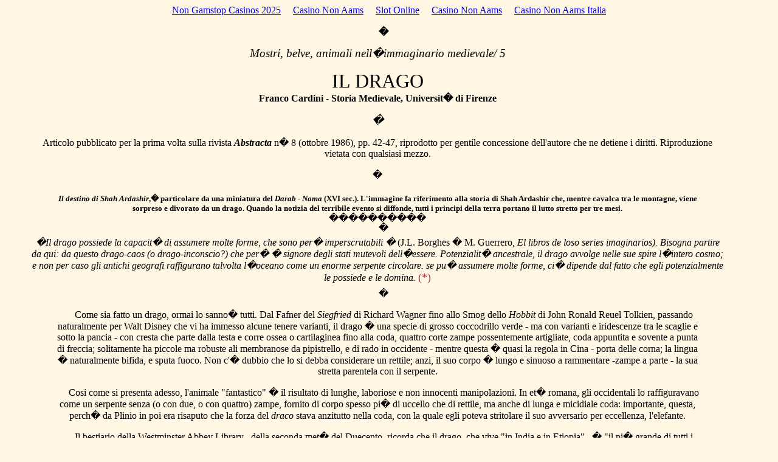

--- FILE ---
content_type: text/html; charset=UTF-8
request_url: https://www.airesis.net/_SitoAiresis_OLD/IlGiardinoDeiMagi/Giardino1/cardini_drago_5.html
body_size: 19377
content:
<html>
<head>
<meta name="description" content="airesis, il giardino dei magi, franco cardini, bestiario, il drago">
<meta name="keywords" content="cardini, drago, draco, ouroboros, draco volans, serpe, serpente, Liber monstrorum, bestiari, anguis, coluber, serpens, drakon, ofis, tann�n, n�b�sh   ">
<meta http-equiv="Content-Type" content="text/html; charset=windows-1252">
<meta name="GENERATOR" content="Microsoft FrontPage 5.0">
<meta name="ProgId" content="FrontPage.Editor.Document">
<title>Airesis : Il Giardino dei Magi - Cardini - il drago</title>
	<link rel="canonical" href="https://airesis.net/_SitoAiresis_OLD/IlGiardinoDeiMagi/Giardino1/cardini_drago_5.html">
<style>
<!--
.collegamenti { font-family: Book Antiqua; font-size: 8 pt; color: #9E353A; text-decoration: none }
.collegamenti:hover { font-family: Book Antiqua; font-size: 8 pt; color: #E1AAAB }
.note { font-family: Book Antiqua; font-size: 12 pt; color: #9E353A; text-decoration: none }
.note:hover { font-family: Book Antiqua; font-size: 12 pt; color: #E1AAAB }
h3
	{margin-bottom:.0001pt;
	text-align:justify;
	page-break-after:avoid;
	text-autospace:none;
	font-size:12.0pt;
	font-family:"Times New Roman";
	font-weight:normal;
	font-style:italic; margin-left:0cm; margin-right:0cm; margin-top:0cm}
-->
{  }
</style>
</head>
<body bgcolor="#FFF6E4"><div style="text-align: center;"><a href="https://www.bapca.org.uk/" style="padding: 5px 10px;">Non Gamstop Casinos 2025</a><a href="https://7censimentoagricoltura.it/" style="padding: 5px 10px;">Casino Non Aams</a><a href="https://www.labissa.com/" style="padding: 5px 10px;">Slot Online</a><a href="https://www.pizzeriadimatteo.com/" style="padding: 5px 10px;">Casino Non Aams</a><a href="https://freze.it/" style="padding: 5px 10px;">Casino Non Aams Italia</a></div>
<table border="0" width="97%">
  <tr>
    <td width="100%" align="center">
    <div align="center">
      <center>
      <table border="0" cellpadding="0" cellspacing="0" style="border-collapse: collapse" bordercolor="#111111" width="100%">
        <tr>
          <td width="33%">
          <p align="left"><a href="../../../_SitoAiresis_OLD/mainitalia.html">
          </a></p></td>
          <td width="33%">
          <p align="center">
          <a href="../../../_SitoAiresis_OLD/index.html">
          </a></p></td>
          <td width="34%">
          <p align="right"><a href="../../../_SitoAiresis_OLD/IlGiardinoDeiMagi/IlGiardinodeiMagi.html">
          </a></p></td>
        </tr>
      </table>
      </center>
    </div>
    <p style="line-height: 100%; text-indent: 20; margin-left: 80; margin-right: 80" align="center"><b style="mso-bidi-font-weight:normal"><font face="Book Antiqua" size="3">� </font></b> </p>
    <p class="MsoNormal"><span style="font-size: 14.0pt"><i>Mostri, belve, 
    animali nell�immaginario medievale/ 5 </i></span></p>
    <p class="MsoNormal"><span style="font-size: 24.0pt">IL DRAGO</span><i><span style="font-size: 14.0pt"><br>
    </span></i><span style="font-size: 12.0pt"><b>Franco Cardini - Storia 
    Medievale, Universit� di Firenze</b></span></p>
    <p class="MsoNormal"><i><span style="font-size: 14.0pt">�</span></i></p>
    <p class="MsoNormal" style="margin-left: 40; margin-right: 40">
    <font face="Book Antiqua">Articolo pubblicato per la prima volta sulla 
    rivista </font><i><b><font face="Times New Roman">Abstracta</font></b></i><font face="Book Antiqua"> 
    n� 8 (ottobre 1986), pp. 42-47, riprodotto per gentile concessione 
    dell'autore che ne detiene i diritti. Riproduzione vietata con qualsiasi 
    mezzo. </font></p>
    <p class="MsoNormal" style="margin-left: 40; margin-right: 40">�</p></td>
  </tr>
</table>
<table border="0" width="97%">
  <tr>
    <td width="100%">
    <p align="center" style="margin:0 80; line-height: 100%; word-spacing: 0; ">
    <br>
    <font size="2"><b><i>Il destino di Shah Ardashir</i>,� particolare da 
    una miniatura del <i>Darab - Nama</i> (XVI sec.). L'immagine fa riferimento 
    alla storia di Shah Ardashir che, mentre cavalca tra le montagne, viene 
    sorpreso e divorato da un drago. Quando la notizia del terribile evento si 
    diffonde, tutti i principi della terra portano il lutto stretto per tre 
    mesi. </b></font><br>
    <span style="font-size: 12.0pt">����������</span></p>
    <p align="center" style="line-height: 100%; word-spacing: 0; text-indent: 20; margin-left: 80; margin-right: 80; margin-top: 0; margin-bottom: 0">�</p></td>
  </tr>
</table>
<table border="0" width="97%">
  <tr>
    <td width="100%">
      <h3 style="text-align: center; margin-left: 40; margin-right: 40">�Il 
      drago possiede la capacit� di assumere molte forme, che sono per� 
      imperscrutabili �<span style="font-style:normal"> (J.L. Borghes � M. 
      Guerrero, </span>El libros de loso series imaginarios). Bisogna partire da 
      qui: da questo drago-caos (o drago-inconscio?) che per� � signore degli 
      stati mutevoli dell�essere. Potenzialit� ancestrale, il drago avvolge 
      nelle sue spire l�intero cosmo; e non per caso gli antichi geografi 
      raffigurano talvolta l�oceano come un enorme serpente circolare. se pu� 
      assumere molte forme, ci� dipende dal fatto che egli potenzialmente le 
      possiede e le domina<i>. </i>
      <span style="font-style: normal">
      <a name="(*)" class="collegamenti" href="#rif%20ast"><font size="4">(*)</font></a></span></h3>
    </td>
  </tr>
</table>
<table border="0" width="97%">
  <tr>
    <td width="100%"><p align="center" style="text-indent: 20; margin-left: 80; margin-right: 80">�</p>
      <p class="MsoNormal" style="text-align: center; text-indent: 20; margin-left: 80; margin-right: 80">
      <span style="font-size: 12.0pt; font-family: Book Antiqua">Come sia fatto 
      un drago, ormai lo sanno� tutti. Dal Fafner del </span>
      <font face="Times New Roman"><span style="font-size: 12.0pt"><i>Siegfried
      </i></span></font>
      <span style="font-size: 12.0pt; font-family: Book Antiqua">di Richard 
      Wagner fino allo Smog dello </span><i><span style="font-size: 12.0pt">
      <font face="Times New Roman">Hobbit</font></span><span style="font-size: 12.0pt; font-family: Book Antiqua">
      </span></i><span style="font-size: 12.0pt; font-family: Book Antiqua">di 
      John Ronald Reuel Tolkien, passando naturalmente per Walt Disney che vi ha 
      immesso alcune tenere varianti, il drago � una specie di grosso 
      coccodrillo verde - ma con varianti e iridescenze tra le scaglie e sotto 
      la pancia - con cresta che parte dalla testa e corre ossea o cartilaginea 
      fino alla coda, quattro corte zampe possentemente artigliate, coda 
      appuntita e sovente a punta di freccia; solitamente ha piccole ma robuste 
      ali membranose da pipistrello, e di rado in occidente - mentre questa � 
      quasi la regola in Cina - porta delle corna; la lingua � naturalmente 
      bifida, e sputa fuoco. Non c'� dubbio che lo si debba considerare un 
      rettile; anzi, il suo corpo � lungo e sinuoso a rammentare -zampe a parte 
      - la sua stretta parentela con il serpente. </span></p>
    <p class="MsoNormal" style="text-align: center; text-indent: 20; margin-left: 80; margin-right: 80">
    <span style="font-size: 12.0pt; font-family: Book Antiqua">Cosi come si 
    presenta adesso, l'animale "fantastico" � il risultato di lunghe, laboriose 
    e non innocenti manipolazioni. In et� romana, gli occidentali lo 
    raffiguravano come un serpente senza (o con due, o con quattro) zampe, 
    fornito di corpo spesso pi� di uccello che di rettile, ma anche di lunga e 
    micidiale coda: importante, questa, perch� da Plinio in poi era risaputo che 
    la forza del </span><i><span style="font-size: 12.0pt">
    <font face="Times New Roman">draco</font></span><span style="font-size: 12.0pt; font-family: Book Antiqua">
    </span></i><span style="font-size: 12.0pt; font-family: Book Antiqua">stava 
    anzitutto nella coda, con la quale egli poteva stritolare il suo avversario 
    per eccellenza, l'elefante. </span></p>
    <p class="MsoNormal" style="text-align: center; text-indent: 20; margin-left: 80; margin-right: 80">
    <span style="font-size: 12.0pt; font-family: Book Antiqua">Il bestiario 
    della Westminster Abbey Library , della seconda met� del Duecento, ricorda 
    che il drago, che vive "in India e in Etiopia" , � "il pi� grande di tutti i 
    serpenti" e lo raffigura con cresta e ali d'uccello, sottolineando che non � 
    tanto il suo veleno quanto la sua lunga coda a renderlo temibile. Le ali di 
    pipistrello gli giungono, in et� gotica, dalla Cina che ha del resto diffuso 
    i medesimi organi quali tipici dei demoni; che drago e demonio condividano 
    ali, coda frecciata, artigli non � cosa che possa stupire, visto che dal
    </span><font face="Times New Roman"><span style="font-size: 12.0pt"><i>
    Genesi </i></span></font>
    <span style="font-size: 12.0pt; font-family: Book Antiqua">all' </span><i>
    <span style="font-size: 12.0pt"><font face="Times New Roman">Apocalisse</font></span><span style="font-size: 12.0pt; font-family: Book Antiqua">
    </span></i><span style="font-size: 12.0pt; font-family: Book Antiqua">Satana 
    viene identificato come il "drago rosso" e l'"antico serpente". Quanto poi 
    al suo colore, accanto al realistico verde che richiama i rettili ma anche 
    l'aria l'acqua e la terra, la tradizione cinese da una parte e celtica 
    dall'altra, conoscono anche draghi bianchi e rossi: e se ne ricorder� il 
    simbolismo alchemico. </span></p>
    <p class="MsoNormal" style="text-align: center; text-indent: 20; margin-left: 80; margin-right: 80">
    <span style="font-size: 12.0pt; font-family: Book Antiqua">Ora grande 
    serpente che si avvolge in spire, ora rettile imparentato alla lontana con 
    il coccodrillo ma ben pi� grande di lui, il drago percorre - insieme con i 
    suoi stretti parenti, vale a dire la salamandra e il basilisco - l'intera 
    et� moderna: lo troviamo con frequenza nelle armi araldiche, in cui figura 
    come simbolo degli eretici e dei capi musulmani, ma dove ha anche un ruolo 
    positivo, quali segni di vigilanza o di ardore o quali "armi parlanti". Del 
    resto, fino dai popoli nordiranici e germanici delle </span><i>
    <span style="font-size: 12.0pt"><font face="Times New Roman">
    V�lkerwanderungen</font></span><span style="font-size: 12.0pt; font-family: Book Antiqua">
    </span></i><span style="font-size: 12.0pt; font-family: Book Antiqua">
    <a name="(1)" class="note" href="#rif%201">(1)</a> , il drago era sovente 
    stato usato come insegna militare, e come tale troviamo il </span>
    <font face="Times New Roman"><span style="font-size: 12.0pt"><i>draco 
    normannicus </i></span></font>
    <span style="font-size: 12.0pt; font-family: Book Antiqua">sugli scudi dei 
    guerrieri di Guglielmo il Conquistatore nel cosiddetto "arazzo di Bayeux". 
    Nella pittura dei secoli XVI-XVII, il drago-demonio cacciato da Michele �, 
    spesso, un ibrido umano-serpentino, non diversamente del resto dal serpente 
    dell'Eden, che ha talora la testa umana. </span></p>
    <p class="MsoNormal" style="text-align: center; text-indent: 20; margin-left: 80; margin-right: 80">
    <span style="font-size: 12.0pt; font-family: Book Antiqua">�La </span>
    <font face="Times New Roman"><span style="font-size: 12.0pt"><i>chineserie
    </i>c</span></font><span style="font-size: 12.0pt; font-family: Book Antiqua">he 
    invase l'Europa a partire dal Settecento influenz� naturalmente anche 
    l'iconografia del drago: lo vediamo bene nei molti bozzetti che illustrano, 
    tra Sette e Ottocento, il primo atto della </span><i>
    <span style="font-size: 12.0pt"><font face="Times New Roman">Zauberflote</font></span><span style="font-size: 12.0pt; font-family: Book Antiqua">
    </span></i><span style="font-size: 12.0pt; font-family: Book Antiqua">di 
    Mozart, dove il rettile che insegue ramino � trattato ora da serpente, ora 
    da drago mitico cinese. Intanto, la prepaleontologia delle </span>
    <font face="Times New Roman"><span style="font-size: 12.0pt"><i>
    Wunderkammern </i></span></font>
    <span style="font-size: 12.0pt; font-family: Book Antiqua">
    <a name="(2)" class="note" href="#rif%202">(2)</a> rinascimentali e barocche 
    allineava "ossa" e "denti" di drago, veri o presunti, accanto ai corni di 
    unicorno (cio� di narvalo) e alle ossa dei "giganti", un'altra antica e 
    paurosa presenza del mondo ancestrale posta spesso in correlazione anche 
    iconologica con i draghi. Drago e gigante sono una specie di 
    fratelli-avversari, entrambi </span><i><span style="font-size: 12.0pt">
    <font face="Times New Roman">monstra</font></span><span style="font-size: 12.0pt; font-family: Book Antiqua">
    </span></i><span style="font-size: 12.0pt; font-family: Book Antiqua">per 
    forma e per dimensioni, e quindi associati a loro volta a elefanti e balene.
    </span></p>
    <p class="MsoNormal" style="text-align: center; text-indent: 20; margin-left: 80; margin-right: 80; margin-top: .2pt">
    <span style="font-size: 12.0pt; font-family: Book Antiqua">Una sottile 
    sintassi della coesistenza e della rivalit� lega queste enormi, ancestrali 
    creature, i cui resti affiorano talora dalla terra 'e che - si dice - un 
    tempo dominavano il mondo. La meditazione sulla mitologia greco-romana e 
    l'esegesi biblica offrivano, intanto, nuova inquietante materia di 
    riflessione: giganti e draghi-serpenti sono entrambi presenze ambigue, 
    cariche di una ferocia che le rende nemiche dell'uomo come di Dio o degli 
    d�i, ma al tempo stesso dotate di una saggezza profonda, custodi di segreti 
    ancestrali e di luoghi inaccessibili, padroni di tesori e di tecnologie noti 
    a loro soli. </span></p>
    <p class="MsoNormal" style="text-align: center; text-indent: 20; margin-left: 80; margin-right: 80">
    <span style="font-size: 12.0pt; font-family: Book Antiqua">La nascita della 
    paleontologia come scienza, a partire dalla fme del Settecento, e poi lo 
    studio scientifico dei resti dei grandi sauri del giurassico-cretacico 
    (vissuti 'cio� tra 200 e 70 milioni di anni fa) , portarono all'Ottocento 
    nuove informazioni sui "draghi". Quelli che conosciamo noi, e che Wagner 
    amava mettere in scena, sono quindi figli della tradizione romanico-gotica e 
    al tempo stesso dell' esotismo e dei musei di scienza� naturale. Avvicinando 
    i draghi del mito o della leggenda agio grafica ai rettili preistorici, l'</span><font face="Times New Roman"><span style="font-size: 12.0pt"><i>homo 
    rationalis </i></span></font>
    <span style="font-size: 12.0pt; font-family: Book Antiqua">ha creato una 
    sorta di " corto circuito " culturale, ma al tempo stesso ha sposato - o 
    creduto di sposare - la fantasia con il naturalismo, l'iconografia 
    tradizionale con il naturalismo scientifico. In questo modo, la mitica "ancestralit� 
    " dei draghi, che si situano nelle profondit� delle </span><i>
    <span style="font-size: 12.0pt"><font face="Times New Roman">archai</font></span><span style="font-size: 12.0pt; font-family: Book Antiqua">
    </span></i><span style="font-size: 12.0pt; font-family: Book Antiqua">o 
    dell'inconscio, � stata ridotta a lontananza preistorica. In questo modo, si 
    � potuto sentenziare che i draghi, anche se non erano proprio tutti e del 
    tutto leggenda, "non ci sono pi�"; e, quando c'erano, non erano proprio cos� 
    come i miti e le fiabe li hanno immaginati. </span></p>
    <p class="MsoNormal" align="center" style="margin-left: 80; margin-right: 80">
    <br>
    <i><span style="font-size: 12.0pt; font-family: Times New Roman">��</span></i><font size="2"><span style="font-family: Times New Roman; font-weight: 700">Cibele 
    e il Drago. Simbolo della fecondit� della terra e della vita universale, la 
    dea era rappresentata come una bella donna attorniata da animali feroci, a 
    significare il suo assoluto dominio su tutta la natura.</span></font></p>
    <p class="MsoNormal" style="text-align: center; text-indent: 20; margin-left: 80; margin-right: 80; margin-top: 1.2pt">
    <span style="font-size: 12.0pt; font-family: Book Antiqua">Del resto, molti 
    miti e parecchie leggende di santi parlano dei draghi ponendo in campo il 
    meccanismo del "C'era una volta": come se il drago di san Giorgio, quello di 
    san Silvestro o di san Gregorio a Roma, quello di san Marcello a Parigi o la 
    Tarasque di santa Malta a Tarascona si potessero ridurre ragionevolmente a 
    bestiacce o bestioni realmente esistiti, vomitati davvero da stagni, paludi 
    o caverne sotterranee. Il senso del </span><i>
    <span style="font-size: 12.0pt"><font face="Times New Roman">Drachenkampf</font></span><span style="font-size: 12.0pt; font-family: Book Antiqua">,
    </span></i><span style="font-size: 12.0pt; font-family: Book Antiqua">della 
    "battaglia con il drago", � ben altro; e ben altro che un modello per 
    cacciatori o per domatori di bestie feroci � il dio o il santo sauroctono. 
    Del resto, in molte mitologie (quella cristiana compresa) gli episodi di 
    uccisione del drago sono spesso accompagnati, quando non addirittura 
    sostituiti, da elementi che sottolineano la familiarit� o addirittura il 
    rapporto d'insegnamento tra belva ed eroe. Insomma, elementi che adombrano 
    una prova iniziatica. Drago crudele, drago sapiente, drago maestro: e magari 
    sapiente perch� vecchio, in quanto antico signore delle terre o delle acque 
    che infesta. A questo punto l'occidentale, abituato all'equazione tra drago 
    e diavolo, si chiede se per caso il bestione non gli si presenti, invece, 
    come amico: e ricorda i buoni draghi cinesi, i draghi imperiali, i generosi 
    mostri che portano il tuono e la pioggia, le terribili eppur paterne 
    creature senza le quali il riso non crescerebbe e i fiumi non gonfierebbero.
    </span></p>
    <p class="MsoNormal" style="text-align: center; text-indent: 20; margin-left: 80; margin-right: 80; margin-top: .2pt">
    <span style="font-size: 12.0pt; font-family: Book Antiqua">Un grosso mistero 
    da risolvere. Per srotolare lentamente il filo di Arianna dei miti e delle 
    leggende, torniamo un istante al grande Jorge Luis Borges. n drago possiede 
    la capacit� di assumere molte forme, che sono per� imperscrutabili. Bisogna 
    partire da qui: da questo drago-caos (o drago-inconscio?), che per� � 
    signore degli stati mutevoli dell'essere. Potenzialit� ancestrale, il drago 
    avvolge nelle sue spire l'intero cosmo; e non per caso gli antichi geografi 
    raffigurano talvolta l'oceano come un enorme serpente circolare. Se pu� 
    assumere molte forme, ci� dipende dal fatto che egli potenzialmente le 
    possiede e le domina. </span></p>
    <p class="MsoNormal" style="text-align: center; text-indent: 20; margin-left: 80; margin-right: 80; margin-top: .45pt">
    <span style="font-size: 12.0pt; font-family: Book Antiqua">Questo 
    polimorfismo - e questo transmorfismo - del drago si riflette nel suo 
    statuto incerto rispetto ai quattro elementi empedoclei. Gli animali si 
    distinguono tradizionalmente, da Aristotele in poi, in aerei, terrestri e 
    marini; anche se sappiamo bene che esistono casi ibridi come gli anfibi o i 
    pesci volanti. Uno di essi, caso strano, � proprio il cosiddetto </span><i>
    <span style="font-size: 12.0pt"><font face="Times New Roman">draco volans,</font></span><span style="font-size: 12.0pt; font-family: Book Antiqua">
    </span></i><span style="font-size: 12.0pt; font-family: Book Antiqua">cio� 
    l'innocua lucertola del sud-est asiatico fornita di membrane laterali che le 
    permettono di planare sulle sue piccole prede - gli insetti - dall'alto 
    degli alberi. Il </span><i><span style="font-size: 12.0pt">
    <font face="Times New Roman">draco volans</font></span><span style="font-size: 12.0pt; font-family: Book Antiqua">
    </span></i><span style="font-size: 12.0pt; font-family: Book Antiqua">
    somiglia alquanto ai draghi dell'iconografia cinese; e, d'altronde, gli 
    evoluzionisti insistono sull'origine sauriana degli uccelli. Ora, il drago 
    compartecipa dei quattro elementi: pu� essere creatura terrestre o 
    addirittura sotterranea, acquatica, aerea e aver perfino familiarit� con il 
    fuoco. Il suo corpo, nelle sue molte varianti, rimanda a questo suo 
    atteggiamento sintetico riguardo agli elementi costitutivi del mondo. Quello 
    che Mircea Eliade ha definito il suo "polisimbolismo" di pende appunto da 
    ci�: o meglio, trova in ci� la sua estrinsecazione evidente. Gli </span><i>
    <span style="font-size: 12.0pt"><font face="Times New Roman">Himantopodes</font></span><span style="font-size: 12.0pt; font-family: Book Antiqua">
    </span></i><span style="font-size: 12.0pt; font-family: Book Antiqua">di 
    Solino <a name="(3)" class="note" href="#rif%203">(3)</a> e gli uomini dalla 
    coda di drago detti Dracontopodi del </span><i>
    <span style="font-size: 12.0pt"><font face="Times New Roman">Liber 
    monstrorum de diversis generibus</font></span><span style="font-size: 12.0pt; font-family: Book Antiqua">
    </span></i><span style="font-size: 12.0pt; font-family: Book Antiqua">
    <a name="(4)" class="note" href="#rif%204">(4) </a>aggiungono l'elemento umano 
    a questo polimorfismo empedocleo, aprendo la via ai demoni e alle melusine
    <a name="(5)" class="note" href="#rif%205">(5)</a> medievali. </span></p>
    <p class="MsoNormal" style="text-align: justify; margin-top: .2pt">�</p></td>
  </tr>
</table>
<table border="0" width="97%">
  <tr>
    <td width="49%">
      <p align="center" style="margin:0 40; word-spacing: 0; ">
      <br>
      <font size="2"><b>S. Giorgio combatte contro il� drago per liberare 
      la principessa, da un codice medievale. </b></font></p>
    </td>
    <td width="120%">
    <p class="MsoNormal" style="text-align: center; margin-left: 20; margin-right: 20">
    <span style="font-size: 12.0pt; font-family: Book Antiqua">Che il drago sia 
    animale ctonio, � risaputo: lo denotano come tale il suo strisciare, il suo 
    abitare in grotte sotterranee, la sua attitudine a custodire tesori 
    nascosti. Secondo quel geniale indagatore del mondo sotterraneo che fu il 
    padre Athanasius Kircher <a name="(6)" class="note" href="#rif%206">(6)</a>, 
    innumerevoli draghi popolano le grotte delle quali l'intero sottosuolo della 
    terra � seminato: e solo alcuni di essi, per caso, affiorano alla luce e si 
    trovano nella spiacevole circostanza di dover affrontare l'eroe o il santo 
    di turno. Presso i Greci la bellissima Echidna - la Melusina ellenica - era 
    una donna affascinante che per� aveva la met� inferiore del corpo a forma di 
    serpente; sposa del mostro Tifone, essa mangiava gli uomini vivi e partoriva 
    mostri;� sua dimora erano caverne profonde. </span></p>
    <p class="MsoNormal" style="text-align: center; margin-left:20; margin-right:20">
    <span style="font-size: 12.0pt; font-family: Book Antiqua">�Questo 
    carattere tellurico del drago ci avvia gi� a una delle chiavi del nostro 
    discorso. Le ricchezze, i tesori, si trovano sovente sottoterra; ma anche i 
    cammini che conducono all' Aldil� sono, in numerose mitologie, collegati a 
    un viaggio che l'eroe deve percorrere fra grotte e sentieri sotterranei; e 
    sovente questo viaggio � segnato dalle </span><i>
    <span style="font-size: 12.0pt; "><font face="Times New Roman">p�gai</font></span><span style="font-size: 12.0pt; font-family: Book Antiqua"> </span>
    </i>
    <span style="font-size: 12.0pt; font-family: Book Antiqua">le oscure e 
    silenziose acque di sottoterra che � necessario attraversare su ponti 
    pericolosi (la parola italiana "ponte" rinvia al sanscrito </span>
    <font face="Times New Roman">
    <span style="font-size: 12.0pt; "><i>pantah, </i></span></font>
    <span style="font-size: 12.0pt; font-family: Book Antiqua">sentiero 
    difficile, da cui deriva anche il greco </span><i>
    <span style="font-size: 12.0pt; "><font face="Times New Roman">pontos,</font></span><span style="font-size: 12.0pt; font-family: Book Antiqua"> </span>
    </i>
    <span style="font-size: 12.0pt; font-family: Book Antiqua">acqua pericolosa) 
    , i quali sembrano da imparentarli con il ponte di Cinvat
    <a name="(7)" class="note" href="#rif%207">(7)</a> dell'escatologia persiana. </span></p>
    <p align="center" style="line-height: 100%; word-spacing: 0; text-indent: 20; margin-left: 80; margin-right: 80; margin-top: 0; margin-bottom: 0">�</p></td>
  </tr>
</table>
<table border="0" cellpadding="0" cellspacing="0" style="border-collapse: collapse" bordercolor="#111111" width="100%">
  <tr>
    <td width="100%">
    <p class="MsoNormal" style="text-align: justify; margin-top: .45pt">�</p>
    <p class="MsoNormal" style="text-align: center; text-indent: 20; margin-left: 80; margin-right: 80">
    <span style="font-size: 12.0pt; font-family: Book Antiqua">L'oro, le gemme, 
    i chiusi palazzi o i giardini recintati di delizia si trovano sempre al di 
    l� di caverne e di ponti, di anfratti sotterranei e di cupe acque da 
    varcare: e, per passare oltre, v' � sempre un drago da vincere o da 
    ammansire. Il suo corpo flessibile e sinuoso sembra alludere all'andamento 
    labirintico del cammino verso il Potere, la Conoscenza o la Liberazione; 
    esso mima il tormentoso sviluppo dei sentieri e dei fiumi di sottoterra. 
    Nell'iconografia medievale, la bocca dell'inferno ha spesso l'aspetto di un 
    enorme mostro dalle fauci spalancate: e la discesa del Cristo agli Inferi, e 
    poi la Resurrezione, adempie alle Scritture l� dove esse ci forniscono il 
    "segno" di Giona inghiottito dalla balena - un "pesce" che nelle 
    raffigurazioni medievali ha non raramente l'aspetto draghiforme - e 
    rivomitato dopo tre giorni, vale a dire nato di nuovo a una vita di livello 
    spirituale superiore. Cammino di sottoterra, ctonio e acqueo, come accesso a 
    una verit� pi� alta (il "tesoro" protetto dal drago): insomma, cammino 
    iniziatico. Tale il cammino di Giasone e degli Argonauti, nel mito del quale 
    il drago immortale che custodisce il Vello d'Oro � ammansito e addormentato 
    dagli incantesimi di Med�a: un drago nato dal sangue del mostro Tifone, 
    vinto e ucciso da Zeus. Tale il cammino di Eracle verso il giardino delle 
    Esperidi e il suo albero dai frutti d' oro guardato dal drago Ladon, che 
    secondo alcuni mitografi era figlio di Tifone e di Echidna e che aveva cento 
    teste e parlava mostrando la conoscenza di molte lingue dell'uomo. Ma, se il 
    serpente del Genesi, che attorcigliato attorno all' Albero della Conoscenza 
    incita l'uomo alla profanazione, � un "guardiano traditore" condannato per 
    questo a strisciare e a esser vinto alla Fine dei T empi, la figura del 
    drago-guardiano, dai connotati che stavolta si fanno chiaramente ignei e 
    uranici (la spada guizzante e fiammeggiante, simbolo della folgore), torna 
    nel tessuto del racconto biblico attraverso il cherubino posto a guardia del 
    Paradiso Terrestre. Il drago tellurico ci si presenta con due volti che 
    sono, a loro volta, due "segni" rivelatori: da una parte � il custode del 
    segreto, del luogo sacro, della ricchezza nascosta, e come tale il 
    divoratore di chi tale segreto vuol profanare e di tale ricchezza si vuole 
    appropriare; dall'altra � il rivomitatore dell'eroe, quindi il suo 
    iniziatore. </span></p>
    <p class="MsoNormal" style="text-align: center; text-indent: 20; margin-left: 80; margin-right: 80">
    <span style="font-size: 12.0pt; font-family: Book Antiqua">�</span></p>
    <p class="MsoNormal" style="text-align: center; margin-left: 80; margin-right: 80">
    <br>
    <font size="2"><b>Il <i>Simurgh</i> della tradizione islamica, un po' fenice 
    e un po' drago volante, viene cos� rappresentato in un dipinto del XVI 
    secolo.</b></font></p>
    <p class="MsoNormal" style="text-align: center; margin-left: 80; margin-right: 80">
    �</p>
    <p class="MsoNormal" style="text-align: center; text-indent: 20; margin-left: 80; margin-right: 80">
    <span style="font-size: 12.0pt; font-family: Book Antiqua">E tra il drago 
    della terra e quello del sottoterra da una parte, il drago dell'acqua (della 
    pioggia, dei fiumi, dei laghi o dell'oceano che sia) dall'altra, si pone 
    comunque un drago per cos� dire intermedio, che veglia sulle fonti e sulle 
    paludi. La palude � il luogo nel quale acqua e terra si congiungono in modo 
    disordinato (o meglio, preordinato) e caotico, il luogo appunto del "caos", 
    della materia che attende di venir ordinata. Essa � quindi - in un certo 
    senso come la fonte, cio� il punto nel quale l'acqua scaturisce dalla terra 
    prima ancora di venir incanalata e sottoposta a un regime - il luogo 
    dell'informe, delle possibilit� prenatali. Cos� nel mito di Cadmo l'eroe 
    uccide - su consiglio di Atena - il drago che sta a guardia della Fonte 
    Castalia e ne semina in terra i denti, dai quali nascono immediatamente 
    uomini armati. Le culture "pelasgiche", nel mito greco, si fanno risalire, 
    pertanto, a un'origine ctonia e al tempo stesso a una progenitura ferina: si 
    tratta di "figli del drago". </span></p>
    <p class="MsoNormal" style="text-align: center; text-indent: 20; margin-left: 80; margin-right: 80">
    <span style="font-size: 12.0pt; font-family: Book Antiqua">Questo carattere 
    ctonio e acqueo del drago "progenitore" rinvia alla lotta-iniziazione 
    dell'eroe come a un conflitto fra lui e il suo stesso progenitore. Il drago 
    ctonio- acqueo ha un contenuto mitico che allude e rinvia continuamente 
    all'elemento femminile; � quanto si riscontra nella figura del mostro Tiamat, 
    che nella mitologia babilonese � personificazione della potenza caotica 
    dell'oceano primordiale vinta e uccisa dal dio Marduk, che tagliandone in 
    due il corpo crea il mondo, separando - come dice la Bibbia a proposito del 
    Dio Creatore - le "acque di sopra" dalle "acque di sotto", il </span><i>
    <span style="font-size: 12.0pt"><font face="Times New Roman">tehom</font></span><span style="font-size: 12.0pt; font-family: Book Antiqua">
    </span></i><span style="font-size: 12.0pt; font-family: Book Antiqua">del
    </span><i><span style="font-size: 12.0pt"><font face="Times New Roman">
    Genesi,</font></span><span style="font-size: 12.0pt; font-family: Book Antiqua">
    </span></i><span style="font-size: 12.0pt; font-family: Book Antiqua">gli 
    Abissi. Il� gigante dalle cento teste di serpente che vomitano fuoco e che 
    ha nome Tifone, vinto da Zeus, � rappresentato a sua volta nella mitologia 
    greca come figlio di Tartaro (l' Abisso) e di Gea (la Terra). </span></p>
    <p class="MsoNormal" style="text-align: center; text-indent: 20; margin-left: 80; margin-right: 80">
    <span style="font-size: 12.0pt; font-family: Book Antiqua">In et� 
    alessandrina con Tifone s'identific� Seth, il serpente-coccodrillo vinto da 
    Horus. Anche l'Idra di Lerna, uccisa da Eracle, rammenta un drago delle 
    paludi; nelle sue teste che ricrescono appena tagliate e che possono esser 
    vinte solo con il fuoco, � la straordinaria vitalit� della natura selvaggia 
    che l'uomo antico faticava a dominare. I dissodamenti e le bonifiche hanno 
    assunto sovente, nell'agiografia <a name="(8)" class="note" href="#rif%208">
    (8) </a>e nella mitografia del cristianesimo, l'aspetto della lotta contro 
    un drago: si pensi alle leggende di san Marcello vescovo di Parigi, di santa 
    Marta e della Tarasque <a name="(9)" class="note" href="#rif%209">(9)</a>, di 
    san Romano e della Gargouille di Rouen, di san Silvestro che libera Roma dal 
    drago dall'alito velenoso, che vive in una grotta profonda per accedere alla 
    quale bisogna scendere centinaia di gradini; si pensi al mito di Melusina 
    "materna e dissodatrice", come l'ha definita Jacques Le Goff. Il drago 
    acqueo e tellurico, sinuoso e umido come il ventre materno e il liquido 
    amniotico � terribile e al� tempo stesso materno; � il caos informe dal 
    quale nasce la vita e che, pure, bisogna domare, ordinare, razionalizzare, 
    cio� "uccidere", affinch� la vita si sviluppi articolatamente. Il nesso 
    profondo che unisce, nelle lingue semitiche come in quelle indoeuropee, i 
    termini indicanti �separazione", �giustizia� e �creazione� ne � il segno. L' 
    eroe uccisore del drago �, da questo punto di vista, un eroe vincitore del 
    caos; trionfando sulla� palude, predisponendo un habitat pi� adatto<i> </i>
    all'uomo si manifesta come un Fondatore. </span></p>
    <p class="MsoNormal" style="text-align: center; text-indent: 20; margin-left: 80; margin-right: 80; margin-top: 5.75pt">
    <span style="font-size: 12.0pt; font-family: Book Antiqua">Creatura della 
    terra, delle acque e dei mari (nell'alchimia sar� il "serpente mercuriale" 
    che si forma nell'acqua e divora se stesso), il drago appare legato al 
    regime notturno-femmineo dell'immagine, quindi alla donna e alla lussuria. 
    Dal </span><font face="Times New Roman"><span style="font-size: 12.0pt"><i>
    Genesi </i></span></font>
    <span style="font-size: 12.0pt; font-family: Book Antiqua">in poi, lungo 
    tutto il medioevo, l'associazione della donna, del serpente, del simbolo 
    della tentazione e del campo semantico della lussuria sar� costante: ma gi� 
    questo potrebbe ricondurci, per altri versi, ai connotati ctoni della grande 
    Dea Madre, la </span><font face="Times New Roman">
    <span style="font-size: 12.0pt"><i>pothnia ther�n </i></span></font>
    <span style="font-size: 12.0pt; font-family: Book Antiqua">mediterranea 
    raffigurata come Signora dei Serpenti che brandisce nelle mani, che le 
    strisciano sul corpo o che - come nelle effigi della Vergine Maria - le 
    stanno ai piedi, trasformando l'immagine materna della fecondit� e della 
    padronanza sulle mutevoli e molteplici forme dell'essere (il serpente con le 
    sue mobili spire) in immagine della vittoria sul male e sul peccato. </span>
    </p>
    <p class="MsoNormal" style="text-align: center; text-indent: 20; margin-left: 80; margin-right: 80">
    <b><span style="font-size: 12.0pt; font-family: Book Antiqua">�</span></b></p></td>
  </tr>
</table>
<table border="0" width="97%">
  <tr>
    <td width="49%">
      <p align="center" style="margin:0 40; word-spacing: 0; ">
      <br>
      �</p>
      <p class="MsoNormal" style="text-align: center; margin-left: 20; margin-right: 20">
      <span style="font-size: 12.0pt; font-family: Book Antiqua">L'affinit� fra 
      drago e serpente (come quella, su un altro piano, tra drago e grifone, 
      dove prevale l�elemento aereo) � ben presente agli antichi Elleni nella 
      coppia </span><i><span style="font-size: 12.0pt">
      <font face="Times New Roman">dr�kon-ofis,</font></span><span style="font-size: 12.0pt; font-family: Book Antiqua">
      </span></i><span style="font-size: 12.0pt; font-family: Book Antiqua">agli 
      Ebrei in quella </span><i><span style="font-size: 12.0pt">
      <font face="Times New Roman">tann�n-n�b�sh</font></span><span style="font-size: 12.0pt; font-family: Book Antiqua">
      </span></i><span style="font-size: 12.0pt; font-family: Book Antiqua">e a 
      tutto il mondo occidentale che, da Plinio ai bestiari del medioevo, 
      oscilla in una sorta d'incertezza e di confusione semantica fra </span><i>
      <span style="font-size: 12.0pt"><font face="Times New Roman">drago, anguis, 
      coluber, serpens.</font></span><span style="font-size: 12.0pt; font-family: Book Antiqua">
      </span></i><span style="font-size: 12.0pt; font-family: Book Antiqua">I 
      commentatori di Virgilio avevano provato a distinguere tra </span>
      <font face="Times New Roman"><span style="font-size: 12.0pt"><i>anguis </i>
      </span></font><span style="font-size: 12.0pt; font-family: Book Antiqua">
      che vive nel mare, </span><font face="Times New Roman">
      <span style="font-size: 12.0pt"><i>serpens </i></span></font>
      <span style="font-size: 12.0pt; font-family: Book Antiqua">che striscia 
      sulla terra e </span><i><span style="font-size: 12.0pt">
      <font face="Times New Roman">draco</font></span><span style="font-size: 12.0pt; font-family: Book Antiqua">
      </span></i><span style="font-size: 12.0pt; font-family: Book Antiqua">che 
      vola nell'aria: ma Isidoro di Siviglia, constatando la molteplicit� di 
      aspetti simbolici e mitici del drago, era costretto a denunziare il 
      semplicismo di questa suddivisione e a parlare, ad esempio, di un </span>
      <span style="font-size: 12.0pt"><i><font face="Times New Roman">draco 
      marinus. </font></i></span></p>
      <p align="center" style="margin-left: 20; margin-right: 20">
      <span style="font-size: 12.0pt; font-family: Book Antiqua">Il drago � 
      quindi, spesso, anche creatura aerea: � provvisto di ali e vola; per certi 
      versi, lo si pu� avvicinare agli uccelli. </span>
    </p></td>
    <td width="120%">
    <p class="MsoNormal" style="text-align: justify">�</p>
    <p class="MsoNormal" style="text-align: center">
    <span style="font-size: 12.0pt; font-family: Times New Roman">�<br>
    </span><b><font size="2"><i>
    <span style="font-family: Times New Roman">San Giorgio</span></i><span style="font-family: Times New Roman">, 
    dipinto di Giovanni Dal Ponte. La lotta tra S. Giorgio e il drago traduce in 
    termini agiografici la lotta tra l'arcangelo Michele e Lucifero. </span>
    </font></b></p>
    <p align="center" style="line-height: 100%; word-spacing: 0; text-indent: 20; margin-left: 80; margin-right: 80; margin-top: 0; margin-bottom: 0">�</p></td>
  </tr>
</table>
<table border="0" width="97%">
  <tr>
    <td width="49%">
      <p align="center" style="margin:0 40; word-spacing: 0; ">
      </p>
      <p align="center" style="margin:0 40; word-spacing: 0; ">
      <font size="2"><b><i>Contro gli avari</i> ( dagli <i>Emblemi </i>di Paolo 
      Maccio, Bologna 1628). Il drago che vegliando custodisce, ma non per s�, i 
      frutti d'oro, � il simbolo dell'avaro che guarda con ansia� la sua 
      ricchezza e non sa goderne.</b></font><br>
      �</p>
    </td>
    <td width="120%">
    <p class="MsoNormal" style="text-align: center; margin-left: 20; margin-right: 20">
    <span style="font-size: 12.0pt; font-family: Book Antiqua">P</span><font face="Book Antiqua"><span style="font-size: 12.0pt">rima 
    che tutto ci� divenisse familiare a zoologi e paleontologi abituati a 
    interrogarsi sui rapporti fra rettili e volatili, il mito aveva chiarito 
    alcuni aspetti di questa stessa questione: come in Quetzalcoatl, "Serpente 
    Piumato", il benefico dio civilizzatore tolteco che avrebbe avuto poi grande 
    importanza nell'evangelizzazione del mondo azteco, in quanto lo si pot� 
    avvicinare al Serpente di Bronzo dell' Esodo e farne addirittura una figura 
    del Cristo <a name="(10)" class="note" href="#rif%2010">(10)</a> ; oppure nei 
    benefici draghi cinesi rappresentanti le nubi, il tuono, la pioggia (le 
    "acque di sopra"), anch'essi paterni e civilizzatori, signori del tempo e 
    dell'anno e quindi simbolo imperiale. </span></font></p>
    <p class="MsoNormal" style="text-align: center; margin-left: 20; margin-right: 20; margin-top: .2pt">
    <span style="font-size: 12.0pt; font-family: Book Antiqua">Al drago 
    dell'aria dev'essere in un certo senso accostato - in quanto simbolo cosmico 
    - il drago gnostico che si morde la coda, gi� ricordato da Isidoro di 
    Siviglia come il geroglifico egizio <i>(</i></span><font face="Times New Roman"><span style="font-size: 12.0pt">annus 
    quasi annulus</span></font><span style="font-size: 12.0pt; font-family: Book Antiqua">)
    </span><span style="font-size: 12.0pt; font-family: Book Antiqua">del 
    tempo ricorrente, quindi dell'anno che incessantemente termina e ricomincia: 
    l' </span><i><span style="font-size: 12.0pt"><font face="Times New Roman">
    Ouroboros</font></span><span style="font-size: 12.0pt; font-family: Book Antiqua">,
    </span></i><span style="font-size: 12.0pt; font-family: Book Antiqua">
    "solvente universale" per gli alchimisti, capace di dissoluzione e di 
    autofecondazione continua. Che il drago volante possa soffiare fuoco � una 
    prova di pi� del suo carattere ambivalente, fecondatore e distruttore: il 
    fuoco, in questo caso, sar� quello uranico del fulmine celeste. </span></p>
    <p align="center" style="line-height: 100%; word-spacing: 0; text-indent: 20; margin-left: 80; margin-right: 80; margin-top: 0; margin-bottom: 0">�</p></td>
  </tr>
</table>
<table border="0" cellpadding="0" cellspacing="0" style="border-collapse: collapse" bordercolor="#111111" width="100%">
  <tr>
    <td width="100%">
    <p class="MsoNormal" style="text-align: center; text-indent: 20; margin-left: 80; margin-right: 80; margin-top: .7pt">
    <span style="font-size: 12.0pt; font-family: Book Antiqua">Insomma, lo 
    statuto antropologico del drago � tanto denso quanto polisignificante: 
    mostro divoratore, ma anche rigeneratore; immagine dell'informe e del caos 
    primigenio, e pertanto progenitore delle forme di vita; addirittura antenato 
    degli uomini - come nei denti del drago seminati da Cadmo - e quindi 
    protettore delle stirpi, come nella tradizione imperiale cinese che trova 
    paralleli in quella celtica e in quella germanica (il </span>
    <font face="Times New Roman"><span style="font-size: 12.0pt"><i>draco 
    normannicus</i>)</span></font><span style="font-size: 12.0pt; font-family: Book Antiqua"> 
    . </span></p>
    <p class="MsoNormal" style="text-align: center; text-indent: 20; margin-left: 80; margin-right: 80; margin-top: .7pt">
    <span style="font-size: 12.0pt; font-family: Book Antiqua">�La<b> </b>
    tradizione giudaico-cristiana ha senza dubbio immesso, in questa ricca 
    tradizione, un elemento di riduzione e di semplicizzazione che ha fornito s� 
    una nuova chiave di lettura a parecchi antichi miti, ma ne ha al tempo 
    stesso legittimato un 'interpretazione univoca e unilaterale. </span></p>
    <p class="MsoNormal" style="text-align: center; text-indent: 20; margin-left: 80; margin-right: 80; margin-top: .45pt">
    <span style="font-size: 12.0pt; font-family: Book Antiqua">Tutti conosciamo 
    il </span><font face="Times New Roman"><span style="font-size: 12.0pt"><i>
    mushrush </i></span></font>
    <span style="font-size: 12.0pt; font-family: Book Antiqua">o </span>
    <font face="Times New Roman"><span style="font-size: 12.0pt"><i>sirrush </i>
    </span></font><span style="font-size: 12.0pt; font-family: Book Antiqua">
    della grande Porta di Ishtar a Babilonia, e sappiamo del drago adorato dai 
    Babilonesi, che il profeta Daniele avrebbe fatto morire somministrandogli 
    indigeste polpette di grasso, peli e bitume. I racconti dei martiri e degli 
    evangelizzatori cristiani rigurgitano, seguendo quel modello, di storie di 
    idoli a forma di drago atterrati o di immagini idolatriche dalle quali 
    escono serpenti o dragoni che sono, naturalmente, altrettanti diavoli o 
    segni comunque della presenza demoniaca. Circondati da popoli che adoravano 
    divinit� dalla forma animale e mostruosa, che rinviava sovente all'immagine 
    del drago, gli Ebrei avrebbero visto in quell'animale fantastico una delle 
    forme pi� tipiche e impressionanti del demonio. Il che spiega il motivo per 
    il quale, nell'immaginario cristiano, al drago - dal serpente del <i>Genesi
    </i>fino al Dragone Rosso dell' </span><i><span style="font-size: 12.0pt">
    <font face="Times New Roman">Apocalisse</font></span><span style="font-size: 12.0pt; font-family: Book Antiqua">
    </span></i><span style="font-size: 12.0pt; font-family: Book Antiqua">che 
    minaccia la Vergine che sta per partorire - si sia attribuito quel valore di 
    simbolo demoniaco ben presto profondamente penetrato nella nostra cultura.
    </span></p>
    <p class="MsoNormal" style="text-align: center; text-indent: 20; margin-left: 80; margin-right: 80">
    <span style="font-size: 12.0pt; font-family: Book Antiqua">Il Dragone </span>
    <i><span style="font-size: 12.0pt"><font face="Times New Roman">
    dell'Apocalisse</font></span><span style="font-size: 12.0pt; font-family: Book Antiqua">,
    </span></i><span style="font-size: 12.0pt; font-family: Book Antiqua">mostro 
    divoratore, non � anche mostro iniziatore: posto in agguato alla fine dei 
    tempi, esso minaccia il Cristo Venturo, il Signore che verr� a imporre una 
    "seconda creazione", ancora una volta dividendo - nel gesto caratteristico 
    dei creatori, dei giudici e degli eroi fondatori - non pi� le acque di sopra 
    da quelle di sotto, bens� le pecore dai capri, i buoni dai rei. Se il 
    Dragone Rosso vincesse, divorando il Nuovo Creatore, l'universo piomberebbe 
    nel caos eterno; il Dragone Rosso � un </span><i>
    <span style="font-size: 12.0pt"><font face="Times New Roman">anti-Ouroboros</font></span><span style="font-size: 12.0pt; font-family: Book Antiqua">,
    </span></i><span style="font-size: 12.0pt; font-family: Book Antiqua">che 
    divora ma che non � capace di rigenerare. Alla luce di questa esegesi 
    riduttiva, gli stessi popoli delle steppe che entravano nel mondo cristiano 
    e abbracciavano la nuova fede dovevano, se era loro intenzione non 
    abbandonare le antiche insegne tribali e totemiche che avevano sovente 
    l'aspetto di draghi, associare il mostro all'arcangelo Michele: in questo 
    modo, il drago veniva a proporsi come il simbolo dell'antica tradizione 
    pagana, che il cristianesimo aveva debellato. </span></p>
    <p class="MsoNormal" style="text-align: center; text-indent: 20; margin-left: 80; margin-right: 80">
    <span style="font-size: 12.0pt; font-family: Book Antiqua">Eppure, questo 
    linguaggio univoco non prevalse mai del tutto. In fondo, anche Israele 
    conosceva i suoi "buoni draghi": cos� i cherubini forza del Signore, cosi il 
    serpente di bronzo innalzato da Mose nel deserto a salvezza del Popolo 
    Eletto e divenuto simbolo presso i cristiani del Cristo crocifisso. Il 
    serpente mosaico della salvezza raggiunge cosi il simbolo ellenico del 
    caduceo e si ricollega ai serpenti sapienti e portatori di salute del mondo 
    indoeuropeo (dal simbolo </span><font face="Times New Roman">
    <span style="font-size: 12.0pt"><i>kundalini </i></span></font>
    <span style="font-size: 12.0pt; font-family: Book Antiqua">del Tantra alla 
    verga adorna di serpenti recata da Hermes psicagogo). </span></p>
    <p class="MsoNormal" style="text-align: center; text-indent: 20; margin-left: 80; margin-right: 80">
    <span style="font-size: 12.0pt; font-family: Book Antiqua">Per modellato che 
    possa essere - quanto meno in parte - su quelli di Apollo e Pitone e di 
    Perseo e Medusa, il mito cristiano di san Giorgio e il drago (che del resto 
    traduce in termini agiorafici la lotta di Michele e di Lucifero) diventa 
    paradigmatico per la cavalleria cristiana nella misura in cui l' esegesi 
    medievale lo interpreta quale "racconto" della </span><i>
    <span style="font-size: 12.0pt"><font face="Times New Roman">psicomachia</font></span><span style="font-size: 12.0pt; font-family: Book Antiqua">,
    </span></i><span style="font-size: 12.0pt; font-family: Book Antiqua">della
    </span><i><span style="font-size: 12.0pt"><font face="Times New Roman">pugna 
    spiritualis</font></span><span style="font-size: 12.0pt; font-family: Book Antiqua">:
    </span></i><span style="font-size: 12.0pt; font-family: Book Antiqua">in 
    questo senso, il </span><font face="Times New Roman">
    <span style="font-size: 12.0pt; "> <i>miles</i></span></font><span style="font-size: 12.0pt; font-family: Book Antiqua"> europeo pu� ben sentirsi - a torto o a 
    ragione, � un altro discorso - un Giorgio contro il drago quando parte in 
    battaglia contro i Mori di Spagna, i Saraceni di Terrasanta, i Turchi in 
    Asia Minore o i pagani del Baltico. Ma in realt� la Chiesa sa bene - e san 
    Bernardo, nel </span><i><span style="font-size: 12.0pt">
    <font face="Times New Roman">Liber de laude novae militiae</font></span><span style="font-size: 12.0pt; font-family: Book Antiqua">,
    </span></i><span style="font-size: 12.0pt; font-family: Book Antiqua">lo 
    ripete - che la vera e grande battaglia � quella con se stessi, contro il 
    male e il peccato che si annida dentro di noi. Ciascuno di noi ha il suo 
    drago da abbattere: per questo il </span><i><span style="font-size: 12.0pt">
    <font face="Times New Roman">Drachenkampf</font></span><span style="font-size: 12.0pt; font-family: Book Antiqua"> 
    la </span></i><span style="font-size: 12.0pt; font-family: Book Antiqua">
    vittoria su se stessi e sulle pulsioni pi� abiette dell'io, diviene un 
    momento centrale del "processo d'individuazione" proposto da CarI Gustav 
    Jung. Tale battaglia, volta alla conquista del tesoro che sta nel fondo di 
    noi stessi, � per�, appunto perch� tale, una iniziazione. Nella </span><i>
    <span style="font-size: 12.0pt"><font face="Times New Roman">Sigurdhsaga</font></span><span style="font-size: 12.0pt; font-family: Book Antiqua">,
    </span></i><span style="font-size: 12.0pt; font-family: Book Antiqua">per 
    questo, il cuore e il sangue del drago Fafnir, ingeriti dal vincitore 
    Sigurdh, gli daranno il dono d'intendere il linguaggio degli uccelli: cio� 
    gli procureranno la sapienza che deriva dalla vittoria su se stessi e sulla 
    parte pi� oscura e ferina di s�. Mostro ma anche maestro, il drago si 
    sacrifica rivelando al suo uccisore - che perci� � anche suo allievo, e 
    quindi, ritualmente, suo figlio - il segreto profondo dell'essere. 
    L'iniziazione termina con la morte dell'iniziatore e con il suo rivivere - 
    attraverso l'ingestione del cuore e del sangue - nell'iniziato. E l'eroe sa 
    bene che affrontare il "suo" drago significa guerreggiare con se stesso, 
    suicidarsi come uomo vecchio per risorgere come uomo nuovo.</span></p>
    <p class="MsoNormal" style="text-align: center; margin-left:40; margin-right:40">
    <span style="font-size: 12.0pt; font-family: Times New Roman">
    <br>
    </span><b><font size="2">
    <span style="font-family: Times New Roman; font-style:italic">La distruzione 
    del Leviatan</span><span style="font-family: Times New Roman">, incisione di 
    G. Dor�. Il mostro Leviatan, agile e tortuoso come un serpente, si cela nel 
    mare (Isaia 27; 1), ma sar� ucciso dal Signore. Secondo una tradizione 
    ebraica (B&#257;b&#257; Batr&#257;) il Signore conserver� sotto sale le carni del Leviatan 
    per farne un banchetto riservato a quanti nell'aldil� saranno annoverati tra 
    i giusti. </span></font></b></p>
    <p class="MsoNormal" style="text-align: justify; margin-top: .7pt">
    <span style="font-size: 12.0pt; font-family: Times New Roman">�</span></p></td>
  </tr>
</table>
<table border="0" width="100%">
</table>
<p align="center" style="margin-left: 80; margin-right: 80">
�<font face="Book Antiqua"><a name="rif%20ast" class="collegamenti" href="#(*)"><font size="3">(*)
</font></a>La serie del 
Prof. Cardini sul bestiario medievale venne pubblicata per la prima dalla splendida rivista Abstracta a 
partire dal n�4 (Aprile 1986). <i>�</i>Riproponiamo integralmente gli 
articoli cos� come furono allora pubblicati, nello stesso ordine di successione. 
Il presente articolo fu pubblicato in due parti sui numeri 9 e 10 (1986) della 
rivista. </font></p>
<p align="center" style="margin-left: 80; margin-right: 80">
�</p>
<h1 style="text-align: center; margin-left: 20; margin-right: 20; margin-top: 0cm">
<font size="3">NOTE</font></h1>
<p class="MsoNormal" style="text-align: center; margin-left: 20; margin-right: 20">
<span style="font-size: 12.0pt; font-family: Times New Roman">
<a name="rif%201" class="note" href="#(1)">(1)</a> <i>V�lkerwanderungen: </i>
migrazione �di popoli.</span></p>
<p class="MsoNormal" style="text-align: center; margin-left: 20; margin-right: 20">
<span style="font-size: 12.0pt; font-family: Times New Roman">
<a name="rif%202" class="note" href="#(2)">(2)</a> <i>Wunderkammern</i>: stanza 
dove, in epoca rinascimentale, erano raccolti oggetti ritenuti rari o 
meravigliosi. </span></p>
<p class="MsoNormal" style="text-align: center; margin-left: 20; margin-right: 20">
<span style="font-size: 12.0pt; font-family: Times New Roman">
<a name="rif%203" class="note" href="#(3)">(3)</a> Solino Gaio Giulio (III sec. 
d.C.) scrittore latino, autore di una raccolta di notizie su popoli e territori.
</span></p>
<p class="MsoNormal" style="text-align: center; margin-left: 20; margin-right: 20; margin-top: 4.8pt">
<span style="font-size: 12.0pt; font-family: Times New Roman">
<a name="rif%204" class="note" href="#(4)">(4)</a> </span><i>
<span style="font-size: 12.0pt; font-family: Times New Roman">Liber monstrorum 
de diversis generibus: </span></i>
<span style="font-size: 12.0pt; font-family: Times New Roman">opera anonima, 
scritta tra VII e VIII sec., che interpreta i mostri come altrettante menzogne 
della falsa e bugiarda cultura pagana. n <i>Liber 1Iwnstronnn </i>� stato 
ristampato recentemente in traduzione italiana a cura di C. Bologna (Bompiani 
1977)� . </span></p>
<p class="MsoNormal" style="text-align: center; margin-left: 20; margin-right: 20; margin-top: 3.1pt">
<span style="font-size: 12.0pt; font-family: Times New Roman">
<a name="rif%205" class="note" href="#(5)">(5)</a> Melusina: personaggio 
leggendario, protagonista del romanzo <i>Histoire de Lusignan o Roman de 
M�lusine </i>(1378-94 ca) di Jean d'Arras. Melusina, figlia di una fata, e 
condannata a trasformarsi ogni sabato in serpente nella met� inferiore del 
corpo. Promessa sposa al conte Raimondino, Melusina, per difendere il suo 
segreto, gli fa promettere che il sabato rinuncer� a lei. Allorch� il marito non 
mantiene la promessa, la fanciulla scompare per sempre, per riapparire soltanto 
quando si approssima la morte di un membro della famiglia. La leggenda di 
Melusina si diffuse in tutta l'Europa e soprattutto nei paesi germanici . </span>
</p>
<p class="MsoNormal" style="text-align: center; margin-left: 20; margin-right: 20; margin-top: 5.25pt">
<span style="font-size: 12.0pt; font-family: Times New Roman">
<a name="rif%206" class="note" href="#(6)">(6)</a> Athanasius Kircher (1601-80), 
erudito tedesco. Gesuita, insegn� filosofia, matematica e fisica a W�rzburg e a 
Roma. Si interess� ai pi� diversi argomenti: realizz� una lanterna magica, forn� 
una spiegazione al fenomeno dell'eco, scrisse trattati sul magnetismo e sulla 
musica. Autore di opere che tentano lo studio di antiche culture religiose, 
nell�<i>Oedipus</i> <i>Aegyptiacus </i>(Roma 1657, 3 voll.) credette di aver 
scoperto la chiave della scrittura geroglifica egiziana� . </span></p>
<p class="MsoNormal" style="text-align: center; margin-left: 20; margin-right: 20; margin-top: 3.35pt">
<span style="font-size: 12.0pt; font-family: Times New Roman">
<a name="rif%207" class="note" href="#(7)">(7)</a> Nella concezione religiosa 
mazdaica, dopo la morte l'anima, distaccata dal corpo, rimane a sedere per tre 
giorni e tre notti accanto al capo del morto; all'alba del quarto giorno, 
accompagnata da una corte di esseri soprannaturali, giunge al ponte di Cinvat, 
il "ponte del discernimento". L� i giudici pesano meriti e colpe dell'anima, la 
quale si incammina quindi sul ponte, che � strettissimo; e solo l'anima del 
giusto riesce ad attraversarlo, poich� sotto i suoi passi il ponte diviene largo 
come una parasanga . </span></p>
<p class="MsoNormal" style="text-align: center; margin-left: 20; margin-right: 20">
<span style="font-size: 12.0pt; font-family: Times New Roman">
<a name="rif%208" class="note" href="#(8)">(8)</a> Agiografia: narrazione e studio 
delle vite dei santi e degli uomini illustri.</span></p>
<p class="MsoNormal" style="text-align: center; margin-left: 20; margin-right: 20">
<span style="font-size: 12.0pt; font-family: Times New Roman">
<a name="rif%209" class="note" href="#(9)">(9)</a> Tarasca: mostro che, secondo la 
tradizione �santa Maria cacci� da Tarascona (Bouches-du-Rhone) dove ancora oggi 
in ricordo del prodigio si svolge ogni anno a fine giugno la festa della �Tarasque�. 
In effetti l�intera Francia � molto ricca di simili leggende; ecco un piccolo 
elenco di localit� e di santi debellatori: Dol (san Sansone), Landernau (san 
Doriano), Le Mans (san Giuliano, san Pavazio), L�on (san Jouin, san Polo), 
Parigi (san Marcello, san Michele), Saint-Florent (san Meenio). Particolarmente 
noto poi � <i>La Gargouille</i>, un drago ucciso a Rouen (Seine-Maritime) da san 
Romano� (da <i>Guida ai draghi e mostri d�Italia, </i>di U. Cordier, ed. Sugarco, 
Milano 1986)<i>.</i></span></p>
<p class="MsoNormal" style="text-align: center; margin-left: 20; margin-right: 20">
<span style="font-size: 12.0pt; font-family: Times New Roman">
<a name="rif%2010" class="note" href="#(10)">(10)</a> Quetzalcoatl (<i>Serpente 
piumato</i>, da quetzal=uccello e coatl=serpente): divinit� dell�antico Messico, 
la cui figura mitica si confonde � secondo taluni studiosi � con quella del 
personaggio storico Ceacatl, illuminato re-sacerdote dei Toltechi, che tent� di 
spiritualizzare la religione e di abolire i riti umani. Sul� piano simbolico 
Quetzalcoatl � l�uomo che, non� pi� legato alla terra, dove ha strisciato come 
serpente, si alza verso il cielo, quale uccello, con la potenza del suo spirito 
e con il coraggio dell�autosacrificio. </span></p>
<p class="MsoNormal" style="text-align: center; margin-left: 20; margin-right: 20">
�</p>
<div align="center">
  <center>
  <table border="1" cellpadding="0" cellspacing="0" style="border-collapse: collapse" bordercolor="#000000" width="75%" bgcolor="#FFFFFF">
    <tr>
      <td width="100%">
      <p align="justify" style="margin: 20 40">La serie di <b>Franco Cardini </b>
      dedicata alla tradizione del simbolismo animale e dei bestiari, 
      originariamente pubblicata sulla rivista <b>Abstracta </b>tra il 1986 ed 
      il 1989 col titolo di "Mostri, Belve, Animali nell'immaginario medievale", 
      � integralmente ospitata su <b>
      <a class="note" href="../../../_SitoAiresis_OLD/mainitalia.html">Airesis</a></b> nella 
      sezione <b><a class="note" href="../../../_SitoAiresis_OLD/IlGiardinoDeiMagi/IlGiardinodeiMagi.html">Il giardino dei 
      Magi</a>.</b> Si compone dei seguenti articoli: </p>
      <p align="justify" style="margin: 20 40"><b>-
      <a class="note" href="../../../_SitoAiresis_OLD/IlGiardinoDeiMagi/Giardino1/cardini1.html">Franco Cardini, Mostri, Belve, 
      Animali nell'Immaginario medievale 1\ Alla ricerca di un codice 
      interpretativo </a><br>
      <a class="note" href="../../../_SitoAiresis_OLD/IlGiardinoDeiMagi/Giardino1/cardini_2_enciclopedie.html">- Franco Cardini, 
      Mostri, Belve, Animali nell'Immaginario medievale 2\ Enciclopedie, 
      Trattati, Bestiari</a><br>
      <a class="note" href="../../../_SitoAiresis_OLD/IlGiardinoDeiMagi/Giardino1/cardini_unicorno_3.html">- Franco Cardini, Mostri, 
      Belve, Animali nell'Immaginario medievale 3\ L'Unicorno</a><br>
      <a class="note" href="../../../_SitoAiresis_OLD/IlGiardinoDeiMagi/Giardino1/cardini_orso_4.html">- Franco Cardini, Mostri, Belve, 
      Animali nell'Immaginario medievale 4\ L'Orso</a><br>
      <a class="note" href="../../../_SitoAiresis_OLD/IlGiardinoDeiMagi/Giardino1/cardini_drago_5.html">- Franco Cardini, Mostri, 
      Belve, Animali nell'Immaginario medievale 5\ Il Drago</a><br>
      <a class="note" href="../../../_SitoAiresis_OLD/IlGiardinoDeiMagi/Giardino1/cardini_asino_6.html">- Franco Cardini, Mostri, 
      Belve, Animali nell'Immaginario medievale 6\ L'asino </a><br>
      <a class="note" href="../../../_SitoAiresis_OLD/IlGiardinoDeiMagi/Giardino1/cardini_cervo_7.html">- Franco Cardini, Mostri, 
      Belve, Animali nell'Immaginario medievale 7\ Il Cervo </a><br>
      <a class="note" href="../../../_SitoAiresis_OLD/IlGiardinoDeiMagi/Giardino1/cardini_aquila_8.html">- Franco Cardini, Mostri, 
      Belve, Animali nell'Immaginario medievale 8\ L'Aquila (prima parte)</a><br>
      <a class="note" href="../../../_SitoAiresis_OLD/IlGiardinoDeiMagi/Giardino1/cardini_aquila_9.html">- Franco Cardini, Mostri, 
      Belve, Animali nell'Immaginario medievale 9\ L'Aquila (seconda parte)</a><br>
      <a class="note" href="../../../_SitoAiresis_OLD/IlGiardinoDeiMagi/Giardino1/cardini_chimera_10.html">- Franco Cardini, Mostri, 
      Belve, Animali nell'Immaginario medievale 10\ La Chimera </a><br>
      <a class="note" href="../../../_SitoAiresis_OLD/IlGiardinoDeiMagi/Giardino1/cardini_oca_11.html">- Franco Cardini, Mostri, Belve, 
      Animali nell'Immaginario medievale 11\ L'Oca </a><br>
      <a class="note" href="../../../_SitoAiresis_OLD/IlGiardinoDeiMagi/Giardino1/cardini_delfino_12.html">- Franco Cardini, Mostri, 
      Belve, Animali nell'Immaginario medievale 12\ Il Delfino </a><br>
      <a class="note" href="../../../_SitoAiresis_OLD/IlGiardinoDeiMagi/Giardino1/cardini_civetta_13.html">- Franco Cardini, Mostri, 
      Belve, Animali nell'Immaginario medievale 13\ La Civetta</a><br>
      <a class="note" href="../../../_SitoAiresis_OLD/IlGiardinoDeiMagi/Giardino1/cardini_pantera_14.html">- Franco Cardini, Mostri, 
      Belve, Animali nell'Immaginario medievale 14\ La Pantera </a><br>
      <a class="note" href="../../../_SitoAiresis_OLD/IlGiardinoDeiMagi/Giardino1/cardini_ariete_15.html">- Franco Cardini, Mostri, 
      Belve, Animali nell'Immaginario medievale 15\ L'Ariete</a><br>
      <a class="note" href="../../../_SitoAiresis_OLD/IlGiardinoDeiMagi/Giardino1/cardini_giraffa_16.html">- Franco Cardini, Mostri, 
      Belve, Animali nell'Immaginario medievale 16\ La Giraffa</a><br>
      <a class="note" href="../../../_SitoAiresis_OLD/IlGiardinoDeiMagi/Giardino1/cardini_conchiglia_perla_17.html">- Franco Cardini, 
      Mostri, Belve, Animali nell'Immaginario medievale 17\ La Conchiglia e la 
      Perla</a></b></p>
      <p align="justify" style="margin: 20 40">E'on-line il sito personale di 
      Franco Cardini <b><a class="note" href="http://www.francocardini.net/">
      www.francocardini.net</a></b><br>
�</p></td>
    </tr>
  </table>
  </center>
</div>
<p align="center" style="margin-left: 80; margin-right: 80">�</p>
<p align="center" style="word-spacing: 0; margin-top: 0; margin-bottom: 0" class="collegamenti">�</p>
<p align="center" style="word-spacing: 0; margin-top: 0; margin-bottom: 0" class="collegamenti">� </p>
<p align="center" style="word-spacing: 0; margin-top: 0; margin-bottom: 0" class="collegamenti"><a class="collegamenti" href="../../../_SitoAiresis_OLD/leragioni/editoriale.html">Airesis:
le Ragioni dell'Eresia </a> |<a class="collegamenti" href="../../../_SitoAiresis_OLD/IlGiardinoDeiMagi/IlGiardinodeiMagi.html"> Il Giardino dei Magi</a> |
<a href="../../../_SitoAiresis_OLD/ArsRegia/ArsRegia.html" class="collegamenti">Ars
Regia </a>|<a href="../../../_SitoAiresis_OLD/ExOriente/Exoriente.html" class="collegamenti">
Ex Oriente </a> | <a href="../../../_SitoAiresis_OLD/ethnika/ethnika.html" class="collegamenti"> Ethnik�
</a> | <a href="../../../_SitoAiresis_OLD/StatiAltriDiCoscienza/StatialtridiCoscienza.html" class="collegamenti"> Stati Altri
di Coscienza</a> </p>
<p align="center" style="word-spacing: 0; margin-top: 0; margin-bottom: 0" class="collegamenti">�
<a href="../../../_SitoAiresis_OLD/ILabirintiDellaRagione/ILabirintidellaragione.html" class="collegamenti">I labirinti della ragione
</a>|<a href="../../../_SitoAiresis_OLD/LeStagionidellaFollia/LeStagionidellaFollia.html" class="collegamenti">
Le Stagioni della Follia</a>|
<a href="../../../_SitoAiresis_OLD/LoSposoDivino/LoSposoDivino.html" class="collegamenti">Lo
Sposo Divino</a> | <a href="../../../_SitoAiresis_OLD/ArtedelleMuse/ArtedelleMuse.html" class="collegamenti">L'Arte
delle Muse</a>�</p>
<p align="center" style="word-spacing: 0; margin-top: 0; margin-bottom: 0" class="collegamenti"><font color="#BD0317"><a href="../../../_SitoAiresis_OLD/SectioAurea/SectioAurea.html" class="collegamenti">Sectio
Aurea </a> | <a href="../../../_SitoAiresis_OLD/Therapeutike/Therapeutike.html" class="collegamenti"> Therapeutik�</a> |
<a href="../../../_SitoAiresis_OLD/recensioni/recensioni.html" class="collegamenti">Recensioni </a>| <a href="../../../_SitoAiresis_OLD/comitat/comitato.html" class="collegamenti"> Comitato Scientifico</a>
| <a href="../../../_SitoAiresis_OLD/ricerca.html" class="collegamenti">Cerca nel sito</a></font></p>
<p align="center" style="word-spacing: 0; margin-top: 0; margin-bottom: 0" class="collegamenti"><font color="#BD0317"><a href="../../../_SitoAiresis_OLD/links/links.html" class="collegamenti">�Links
</a>
| <font face="Book Antiqua"><a href="../../../_SitoAiresis_OLD/mainitalia.html" class="collegamenti">Indice
Generale</a></font> | <a href="/cdn-cgi/l/email-protection#a0d2c5c4c1dac9cfcec5e0c1c9d2c5d3c9d38ecec5d4" class="collegamenti">Contatta
la Redazione</a>� | <a class="collegamenti" href="../../../_SitoAiresis_OLD/aggiornamenti.html">
Vuoi essere aggiornato?</a></font></p>
<p align="center" style="word-spacing: 0; margin-top: 0; margin-bottom: 0" class="collegamenti">�</p>
<div style="text-align:center"><h2>Web favorites</h2><ul style="list-style:none;padding-left:0"><li><a href="https://www.teamlampremerida.com/">Casino Non Aams</a></li><li><a href="https://www.italchamind.eu/">Casino Non Aams</a></li><li><a href="https://www.karol-wojtyla.org/">Casino Non Aams Con Prelievo Immediato</a></li><li><a href="https://cityscape.co.uk/">Non Gamstop Casinos</a></li><li><a href="https://www.cinquequotidiano.it/">Casino Online Non Aams</a></li><li><a href="https://feedpress.it/">Casino Non Aams</a></li><li><a href="https://www.ideasolidale.org/">I Migliori Casino Non Aams</a></li><li><a href="https://www.premiogaetanomarzotto.it/">Migliori Siti Casino Non Aams</a></li><li><a href="https://projectedward.eu/it/casino-non-aams/">Casino Non Aams</a></li><li><a href="https://www.carodog.eu/">Migliori Siti Casino Non Aams</a></li><li><a href="https://www.thais.it/">Siti Di Scommesse</a></li><li><a href="https://healthyageing.eu/">Casino Non Aams</a></li><li><a href="https://legvalue.eu/">Casino Non Aams</a></li><li><a href="https://seachangeproject.eu/">Casino Non Aams</a></li><li><a href="https://theybuyforyou.eu/">Siti Casino Online Non Aams</a></li><li><a href="https://mitesoro.it/">Casino Non Aams</a></li><li><a href="https://spaziotadini.it/">Casino Non Aams</a></li><li><a href="https://reseauvoltaire.net/">Casino Non Aams</a></li></ul></div><script data-cfasync="false" src="/cdn-cgi/scripts/5c5dd728/cloudflare-static/email-decode.min.js"></script><script defer src="https://static.cloudflareinsights.com/beacon.min.js/vcd15cbe7772f49c399c6a5babf22c1241717689176015" integrity="sha512-ZpsOmlRQV6y907TI0dKBHq9Md29nnaEIPlkf84rnaERnq6zvWvPUqr2ft8M1aS28oN72PdrCzSjY4U6VaAw1EQ==" data-cf-beacon='{"version":"2024.11.0","token":"d2b4a47264f244358ed44c08be47de5e","r":1,"server_timing":{"name":{"cfCacheStatus":true,"cfEdge":true,"cfExtPri":true,"cfL4":true,"cfOrigin":true,"cfSpeedBrain":true},"location_startswith":null}}' crossorigin="anonymous"></script>
</body>
</html>
